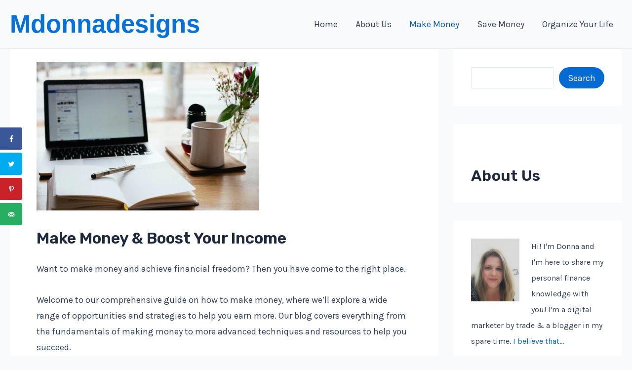

--- FILE ---
content_type: text/html; charset=utf-8
request_url: https://www.google.com/recaptcha/api2/aframe
body_size: 268
content:
<!DOCTYPE HTML><html><head><meta http-equiv="content-type" content="text/html; charset=UTF-8"></head><body><script nonce="OEjDHndkPx5hbwKLuPViww">/** Anti-fraud and anti-abuse applications only. See google.com/recaptcha */ try{var clients={'sodar':'https://pagead2.googlesyndication.com/pagead/sodar?'};window.addEventListener("message",function(a){try{if(a.source===window.parent){var b=JSON.parse(a.data);var c=clients[b['id']];if(c){var d=document.createElement('img');d.src=c+b['params']+'&rc='+(localStorage.getItem("rc::a")?sessionStorage.getItem("rc::b"):"");window.document.body.appendChild(d);sessionStorage.setItem("rc::e",parseInt(sessionStorage.getItem("rc::e")||0)+1);localStorage.setItem("rc::h",'1769016947091');}}}catch(b){}});window.parent.postMessage("_grecaptcha_ready", "*");}catch(b){}</script></body></html>